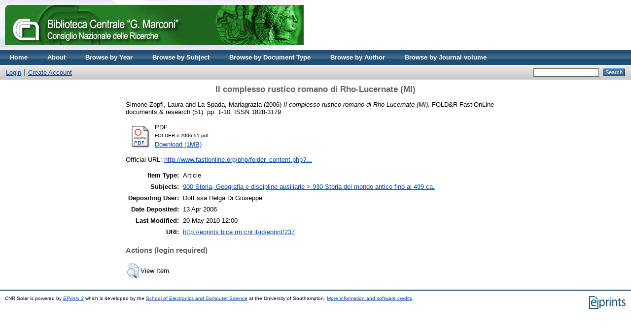

--- FILE ---
content_type: text/html; charset=utf-8
request_url: http://eprints.bice.rm.cnr.it/237/
body_size: 3635
content:
<!DOCTYPE html PUBLIC "-//W3C//DTD XHTML 1.0 Transitional//EN" "http://www.w3.org/TR/xhtml1/DTD/xhtml1-transitional.dtd">
<html xmlns="http://www.w3.org/1999/xhtml">
  <head>
    <meta http-equiv="X-UA-Compatible" content="IE=edge" />
    <title> Il complesso rustico romano di Rho-Lucernate (MI)  - CNR Solar</title>
    <link rel="icon" href="/favicon.ico" type="image/x-icon" />
    <link rel="shortcut icon" href="/favicon.ico" type="image/x-icon" />
    <meta name="eprints.eprintid" content="237" />
<meta name="eprints.rev_number" content="1" />
<meta name="eprints.eprint_status" content="archive" />
<meta name="eprints.userid" content="9" />
<meta name="eprints.dir" content="disk0/00/00/16/64" />
<meta name="eprints.datestamp" content="2006-04-13" />
<meta name="eprints.lastmod" content="2010-05-20 12:00:59" />
<meta name="eprints.status_changed" content="2010-05-20 12:00:59" />
<meta name="eprints.type" content="article" />
<meta name="eprints.metadata_visibility" content="show" />
<meta name="eprints.item_issues_count" content="0" />
<meta name="eprints.creators_name" content="Simone Zopfi, Laura" />
<meta name="eprints.creators_name" content="La Spada, Mariagrazia" />
<meta name="eprints.title" content="Il complesso rustico romano di Rho-Lucernate (MI)" />
<meta name="eprints.ispublished" content="pub" />
<meta name="eprints.subjects" content="930" />
<meta name="eprints.full_text_status" content="public" />
<meta name="eprints.date" content="2006" />
<meta name="eprints.date_type" content="published" />
<meta name="eprints.publication" content="FOLD&amp;R FastiOnLine documents &amp; research" />
<meta name="eprints.number" content="51" />
<meta name="eprints.pagerange" content="1-10" />
<meta name="eprints.id_number" content="51" />
<meta name="eprints.refereed" content="TRUE" />
<meta name="eprints.issn" content="1828-3179" />
<meta name="eprints.official_url" content="http://www.fastionline.org/php/folder_content.php?lang=it&amp;item=70" />
<meta name="eprints.citation" content="  Simone Zopfi, Laura and La Spada, Mariagrazia  (2006) Il complesso rustico romano di Rho-Lucernate (MI).  FOLD&amp;R FastiOnLine documents &amp; research (51).  pp. 1-10.  ISSN 1828-3179     " />
<meta name="eprints.document_url" content="http://eprints.bice.rm.cnr.it/237/1/FOLDER-it-2006-51.pdf" />
<link rel="schema.DC" href="http://purl.org/DC/elements/1.0/" />
<meta name="DC.relation" content="http://eprints.bice.rm.cnr.it/237/" />
<meta name="DC.title" content="Il complesso rustico romano di Rho-Lucernate (MI)" />
<meta name="DC.creator" content="Simone Zopfi, Laura" />
<meta name="DC.creator" content="La Spada, Mariagrazia" />
<meta name="DC.subject" content="930 Storia dei mondo antico fino al 499 ca." />
<meta name="DC.date" content="2006" />
<meta name="DC.type" content="Article" />
<meta name="DC.type" content="PeerReviewed" />
<meta name="DC.format" content="application/pdf" />
<meta name="DC.language" content="it" />
<meta name="DC.rights" />
<meta name="DC.identifier" content="http://eprints.bice.rm.cnr.it/237/1/FOLDER-it-2006-51.pdf" />
<meta name="DC.identifier" content="  Simone Zopfi, Laura and La Spada, Mariagrazia  (2006) Il complesso rustico romano di Rho-Lucernate (MI).  FOLD&amp;R FastiOnLine documents &amp; research (51).  pp. 1-10.  ISSN 1828-3179     " />
<meta name="DC.relation" content="http://www.fastionline.org/php/folder_content.php?lang=it&amp;item=70" />
<meta name="DC.relation" content="51" />
<link rel="alternate" href="http://eprints.bice.rm.cnr.it/cgi/export/eprint/237/HTML/solar-eprint-237.html" type="text/html; charset=utf-8" title="HTML Citation" />
<link rel="alternate" href="http://eprints.bice.rm.cnr.it/cgi/export/eprint/237/Text/solar-eprint-237.txt" type="text/plain; charset=utf-8" title="ASCII Citation" />
<link rel="alternate" href="http://eprints.bice.rm.cnr.it/cgi/export/eprint/237/ContextObject/solar-eprint-237.xml" type="text/xml; charset=utf-8" title="OpenURL ContextObject" />
<link rel="alternate" href="http://eprints.bice.rm.cnr.it/cgi/export/eprint/237/RDFXML/solar-eprint-237.rdf" type="application/rdf+xml" title="RDF+XML" />
<link rel="alternate" href="http://eprints.bice.rm.cnr.it/cgi/export/eprint/237/EndNote/solar-eprint-237.enw" type="text/plain; charset=utf-8" title="EndNote" />
<link rel="alternate" href="http://eprints.bice.rm.cnr.it/cgi/export/eprint/237/BibTeX/solar-eprint-237.bib" type="text/plain" title="BibTeX" />
<link rel="alternate" href="http://eprints.bice.rm.cnr.it/cgi/export/eprint/237/MODS/solar-eprint-237.xml" type="text/xml; charset=utf-8" title="MODS" />
<link rel="alternate" href="http://eprints.bice.rm.cnr.it/cgi/export/eprint/237/COinS/solar-eprint-237.txt" type="text/plain; charset=utf-8" title="OpenURL ContextObject in Span" />
<link rel="alternate" href="http://eprints.bice.rm.cnr.it/cgi/export/eprint/237/RDFNT/solar-eprint-237.nt" type="text/plain" title="RDF+N-Triples" />
<link rel="alternate" href="http://eprints.bice.rm.cnr.it/cgi/export/eprint/237/DIDL/solar-eprint-237.xml" type="text/xml; charset=utf-8" title="MPEG-21 DIDL" />
<link rel="alternate" href="http://eprints.bice.rm.cnr.it/cgi/export/eprint/237/XML/solar-eprint-237.xml" type="application/vnd.eprints.data+xml; charset=utf-8" title="EP3 XML" />
<link rel="alternate" href="http://eprints.bice.rm.cnr.it/cgi/export/eprint/237/JSON/solar-eprint-237.js" type="application/json; charset=utf-8" title="JSON" />
<link rel="alternate" href="http://eprints.bice.rm.cnr.it/cgi/export/eprint/237/DC/solar-eprint-237.txt" type="text/plain; charset=utf-8" title="Dublin Core" />
<link rel="alternate" href="http://eprints.bice.rm.cnr.it/cgi/export/eprint/237/Atom/solar-eprint-237.xml" type="application/atom+xml;charset=utf-8" title="Atom" />
<link rel="alternate" href="http://eprints.bice.rm.cnr.it/cgi/export/eprint/237/RIS/solar-eprint-237.ris" type="text/plain" title="Reference Manager" />
<link rel="alternate" href="http://eprints.bice.rm.cnr.it/cgi/export/eprint/237/RDFN3/solar-eprint-237.n3" type="text/n3" title="RDF+N3" />
<link rel="alternate" href="http://eprints.bice.rm.cnr.it/cgi/export/eprint/237/Grid/solar-eprint-237.txt" title="Grid (abstract)" />
<link rel="alternate" href="http://eprints.bice.rm.cnr.it/cgi/export/eprint/237/Simple/solar-eprint-237.txt" type="text/plain; charset=utf-8" title="Simple Metadata" />
<link rel="alternate" href="http://eprints.bice.rm.cnr.it/cgi/export/eprint/237/Refer/solar-eprint-237.refer" type="text/plain" title="Refer" />
<link rel="alternate" href="http://eprints.bice.rm.cnr.it/cgi/export/eprint/237/METS/solar-eprint-237.xml" type="text/xml; charset=utf-8" title="METS" />
<link rel="alternate" href="http://eprints.bice.rm.cnr.it/cgi/export/eprint/237/CSV/solar-eprint-237.csv" type="text/csv; charset=utf-8" title="Multiline CSV" />
<link rel="Top" href="http://eprints.bice.rm.cnr.it/" />
    <link rel="Sword" href="http://eprints.bice.rm.cnr.it/sword-app/servicedocument" />
    <link rel="SwordDeposit" href="http://eprints.bice.rm.cnr.it/id/contents" />
    <link rel="Search" type="text/html" href="http://eprints.bice.rm.cnr.it/cgi/search" />
    <link rel="Search" type="application/opensearchdescription+xml" href="http://eprints.bice.rm.cnr.it/cgi/opensearchdescription" />
    <script type="text/javascript" src="http://www.google.com/jsapi"><!--padder--></script><script type="text/javascript">
// <![CDATA[
google.load("visualization", "1", {packages:["corechart", "geochart"]});
// ]]></script><script type="text/javascript">
// <![CDATA[
var eprints_http_root = "http:\/\/eprints.bice.rm.cnr.it";
var eprints_http_cgiroot = "http:\/\/eprints.bice.rm.cnr.it\/cgi";
var eprints_oai_archive_id = "eprints.bice.rm.cnr.it";
var eprints_logged_in = false;
// ]]></script>
    <style type="text/css">.ep_logged_in { display: none }</style>
    <link rel="stylesheet" type="text/css" href="/style/auto-3.3.12.css" />
    <script type="text/javascript" src="/javascript/auto-3.3.12.js"><!--padder--></script>
    <!--[if lte IE 6]>
        <link rel="stylesheet" type="text/css" href="/style/ie6.css" />
   <![endif]-->
    <meta name="Generator" content="EPrints 3.3.12" />
    <meta http-equiv="Content-Type" content="text/html; charset=UTF-8" />
    <meta http-equiv="Content-Language" content="en" />
    
  </head>
  <body>
    
    <div class="ep_tm_header ep_noprint">
      <div class="ep_tm_site_logo">
        <a href="http://eprints.bice.rm.cnr.it/" title="CNR Solar">
          <img alt="CNR Solar" src="/images/bicelogo.png" />
        </a>
      </div>
      <ul class="ep_tm_menu">
        <li>
          <a href="http://eprints.bice.rm.cnr.it">
            Home
          </a>
        </li>
        <li>
          <a href="http://eprints.bice.rm.cnr.it/information.html">
            About
          </a>
        </li>
        <!--
        <li>
          <a href="{$config{http_url}}/view/" menu="ep_tm_menu_browse">
            <epc:phrase ref="template/navigation:browse"/>
          </a>
          <ul id="ep_tm_menu_browse" style="display:none;">
          </ul>
        </li> -->
        <li>
            <li>
              <a href="http://eprints.bice.rm.cnr.it/view/year/">
                Browse by 
                Year
              </a>
            </li>
        </li> 
	<li>
            <li>
              <a href="http://eprints.bice.rm.cnr.it/view/subjects/">
                Browse by 
                Subject
              </a>
            </li>
        </li> 
        <li>
            <li>
              <a href="http://eprints.bice.rm.cnr.it/view/doctype/">
                Browse by 
                Document Type
              </a>
            </li>
        </li> 
        <li>
            <li>
              <a href="http://eprints.bice.rm.cnr.it/view/creators/">
                Browse by 
                Author
              </a>
            </li>
	</li>
        <li>
	    <li>
              <a href="http://eprints.bice.rm.cnr.it/view/journal_volume/">
                Browse by 
                Journal volume
              </a>
            </li>	
        </li>
      </ul>
      <table class="ep_tm_searchbar">
        <tr>
          <td align="left">
            <ul class="ep_tm_key_tools" id="ep_tm_menu_tools"><li><a href="http://eprints.bice.rm.cnr.it/cgi/users/home">Login</a></li><li><a href="/cgi/register">Create Account</a></li></ul>
          </td>
          <td align="right" style="white-space: nowrap">
            
            <form method="get" accept-charset="utf-8" action="http://eprints.bice.rm.cnr.it/cgi/search" style="display:inline">
              <input class="ep_tm_searchbarbox" size="20" type="text" name="q" />
              <input class="ep_tm_searchbarbutton" value="Search" type="submit" name="_action_search" />
              <input type="hidden" name="_action_search" value="Search" />
              <input type="hidden" name="_order" value="bytitle" />
              <input type="hidden" name="basic_srchtype" value="ALL" />
              <input type="hidden" name="_satisfyall" value="ALL" />
            </form>
          </td>
        </tr>
      </table>
    </div>
    <div>
      <div class="ep_tm_page_content">
        <h1 class="ep_tm_pagetitle">
          

Il complesso rustico romano di Rho-Lucernate (MI)


        </h1>
        <div class="ep_summary_content"><div class="ep_summary_content_left"></div><div class="ep_summary_content_right"></div><div class="ep_summary_content_top"></div><div class="ep_summary_content_main">

  <p style="margin-bottom: 1em">
    


    <span class="person_name">Simone Zopfi, Laura</span> and <span class="person_name">La Spada, Mariagrazia</span>
  

(2006)

<em>Il complesso rustico romano di Rho-Lucernate (MI).</em>


    FOLD&amp;R FastiOnLine documents &amp; research (51).
     pp. 1-10.
     ISSN 1828-3179
  


  



  </p>

  

  

    
  
    
      
      <table>
        
          <tr>
            <td valign="top" align="right"><a onmouseover="EPJS_ShowPreview( event, 'doc_preview_108' );" href="http://eprints.bice.rm.cnr.it/237/1/FOLDER-it-2006-51.pdf" onmouseout="EPJS_HidePreview( event, 'doc_preview_108' );" class="ep_document_link"><img class="ep_doc_icon" alt="[img]" src="http://eprints.bice.rm.cnr.it/style/images/fileicons/application_pdf.png" border="0" /></a><div id="doc_preview_108" class="ep_preview"><table><tr><td><img class="ep_preview_image" alt="" src="http://eprints.bice.rm.cnr.it/237/1.haspreviewThumbnailVersion/FOLDER-it-2006-51.pdf" border="0" /><div class="ep_preview_title">Preview</div></td></tr></table></div></td>
            <td valign="top">
              

<!-- document citation -->


<span class="ep_document_citation">
<span class="document_format">PDF</span>
<br /><span class="document_filename">FOLDER-it-2006-51.pdf</span>



</span>

<br />
              <a href="http://eprints.bice.rm.cnr.it/237/1/FOLDER-it-2006-51.pdf" class="ep_document_link">Download (1MB)</a>
              
			  
			  
              
  
              <ul>
              
                
              
              </ul>
            </td>
          </tr>
        
      </table>
    

  

  
    <div style="margin-bottom: 1em">
      Official URL: <a href="http://www.fastionline.org/php/folder_content.php?lang=it&amp;item=70">http://www.fastionline.org/php/folder_content.php?...</a>
    </div>
  

  

  <table style="margin-bottom: 1em; margin-top: 1em;" cellpadding="3">
    <tr>
      <th align="right">Item Type:</th>
      <td>
        Article
        
        
        
      </td>
    </tr>
    
    
      
    
      
    
      
    
      
        <tr>
          <th align="right">Subjects:</th>
          <td valign="top"><a href="http://eprints.bice.rm.cnr.it/view/subjects/930.html">900 Storia, Geografia e discipline ausiliarie &gt; 930 Storia dei mondo antico fino al 499 ca.</a></td>
        </tr>
      
    
      
    
      
    
      
        <tr>
          <th align="right">Depositing User:</th>
          <td valign="top">

<span class="ep_name_citation"><span class="person_name">Dott.ssa Helga Di Giuseppe</span></span>

</td>
        </tr>
      
    
      
        <tr>
          <th align="right">Date Deposited:</th>
          <td valign="top">13 Apr 2006</td>
        </tr>
      
    
      
        <tr>
          <th align="right">Last Modified:</th>
          <td valign="top">20 May 2010 12:00</td>
        </tr>
      
    
    <tr>
      <th align="right">URI:</th>
      <td valign="top"><a href="http://eprints.bice.rm.cnr.it/id/eprint/237">http://eprints.bice.rm.cnr.it/id/eprint/237</a></td>
    </tr>
  </table>

  
  

  
    <h3>Actions (login required)</h3>
    <table class="ep_summary_page_actions">
    
      <tr>
        <td><a href="/cgi/users/home?screen=EPrint%3A%3AView&amp;eprintid=237"><img src="/style/images/action_view.png" title="View Item" alt="View Item" class="ep_form_action_icon" /></a></td>
        <td>View Item</td>
      </tr>
    
    </table>
  

</div><div class="ep_summary_content_bottom"></div><div class="ep_summary_content_after"></div></div>
      </div>
    </div>
    <div class="ep_tm_footer ep_noprint">
      <div class="ep_tm_eprints_logo">
        <a href="http://eprints.org/software/">
          <img alt="EPrints Logo" src="/images/eprintslogo.gif" />
        </a>
      </div>
      <div>CNR Solar is powered by <em><a href="http://eprints.org/software/">EPrints 3</a></em> which is developed by the <a href="http://www.ecs.soton.ac.uk/">School of Electronics and Computer Science</a> at the University of Southampton. <a href="http://eprints.bice.rm.cnr.it/eprints/">More information and software credits</a>.</div>
    </div>
  </body>
</html>